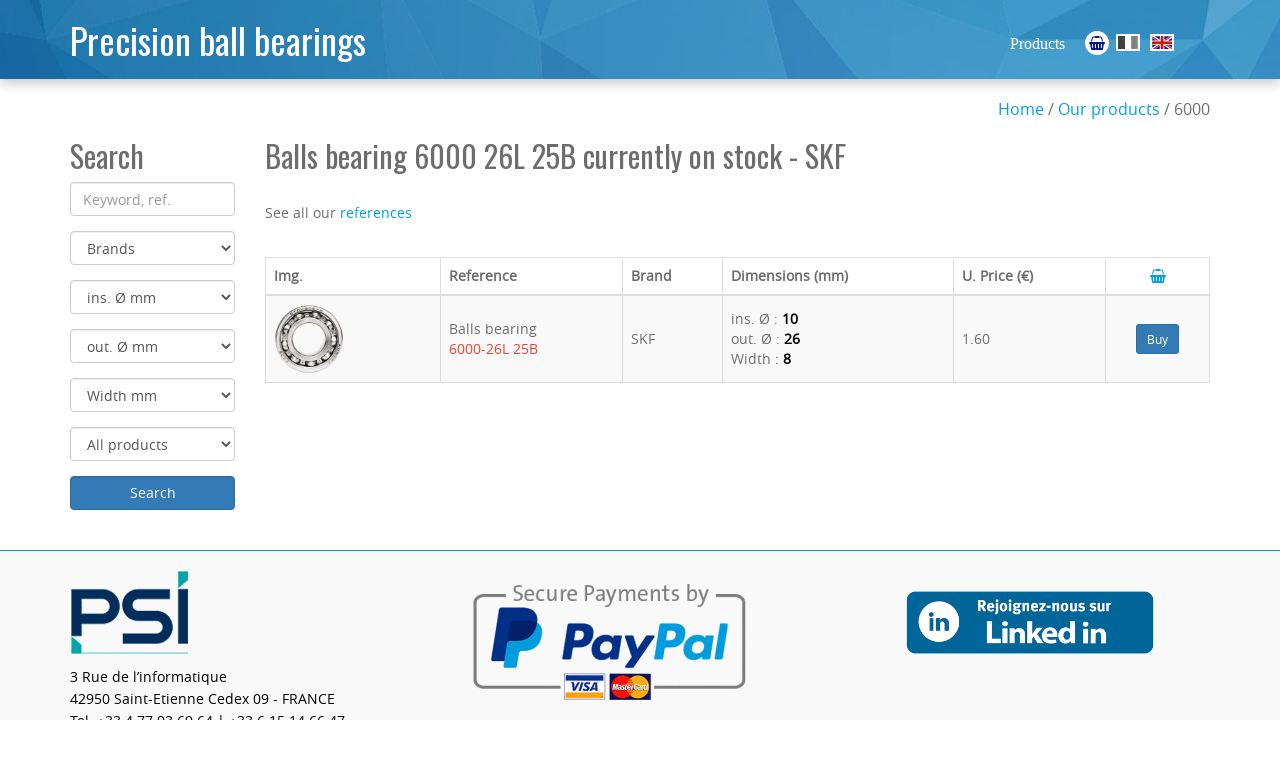

--- FILE ---
content_type: text/html; charset=UTF-8
request_url: https://www.roulements-precision.com/bearings/product/ref-6000-26L-25B_3/
body_size: 4093
content:
<!DOCTYPE html>
<html lang="en" xmlns:og="http://ogp.me/ns#">
<head>
<meta charset="utf-8">
<meta http-equiv="X-UA-Compatible" content="IE=edge">
<meta name="viewport" content="width=device-width, initial-scale=1">

<title>Balls bearing 6000 26L 25B currently on stock</title>

<meta name="description" content="Immediatly available: Balls bearing 6000 26L 25B by SKF brand dimensions 10 x 26 x 8">

<meta name="robots" content="index, follow, all">

<meta property="og:locale" content="en-EN" />
<meta property="og:title" content="Balls bearing 6000 26L 25B currently on stock">
<meta property="og:type" content="product.item" />
<meta property="og:url" content="https://www.roulements-precision.com/bearings/product/ref-6000-26L-25B_3/">
<meta property="og:site_name" content="PSI">
<meta property="og:description" content="Immediatly available: Balls bearing 6000 26L 25B by SKF brand dimensions 10 x 26 x 8">
<meta property="product:availability" content="in stock">

<link rel="stylesheet" href="https://www.roulements-precision.com/css/combined.css">

<script src="https://www.roulements-precision.com/js/combined.js"></script>

<link rel="stylesheet" href="https://fonts.googleapis.com/css?family=Oswald:400,700">

<link rel="shortcut icon" type="image/x-icon" href="https://www.roulements-precision.com/favicon.ico">
<link rel="apple-touch-icon" href="https://www.roulements-precision.com/images/touch-icon-iphone.png">
<link rel="apple-touch-icon" sizes="72x72" href="https://www.roulements-precision.com/images/touch-icon-ipad.png">
<link rel="apple-touch-icon" sizes="114x114" href="https://www.roulements-precision.com/images/touch-icon-iphone4.png">

<!--[if lt IE 9]>
<script async src="https://www.roulements-precision.com/js/html5shiv.js"></script>
<script async src="https://www.roulements-precision.com/js/respond.min.js"></script>
<![endif]-->

<link rel="canonical" href="https://www.roulements-precision.com/bearings/product/ref-6000-26L-25B_3/">
<link rel="alternate" hreflang="fr_fr" href="https://www.roulements-precision.com/produit/ref-6000-26L-25B_3/">
</head>

<body class="en results" data-lng="en" data-abs="https://www.roulements-precision.com/">

<header>
  <div class="container">
    <h1><a href="https://www.roulements-precision.com/bearings/" rel="nofollow home">Precision ball bearings</a></h1>
    <ul id="lang">
      <li class="lien1"><a href="https://www.roulements-precision.com/bearings/products/">Products</a></li>
      <li class="flag"><a href="https://www.roulements-precision.com/bearings/cart/" class="cart toolti" rel="nofollow" title="Cart" data-placement="left"><i class="fa fa-shopping-basket" aria-hidden="true"></i></a></li>
      <li class="flag"><a href="https://www.roulements-precision.com/" class="indent lang-fr">Roulements</a></li>
      <li class="flag"><a href="https://www.roulements-precision.com/bearings/" class="indent on lang-en" rel="nofollow home">Ball Bearings</a></li>
    </ul>
  </div>
</header>
<div class="container">

  <div class="row">
    <div class="krumb text-right col-md-12">
      <a href="https://www.roulements-precision.com/bearings/" rel="home nofollow">Home</a> / 
      <a href="https://www.roulements-precision.com/bearings/products/?all=1" rel="nofollow">Our products</a> / 
      6000    </div>
  </div>

  <div class="row">

    <div class="rechinside col-md-2">
      <h2>Search</h2>
      
<form method="post" action="https://www.roulements-precision.com/bearings/products/">

        <div class="form-group">
          <input type="text" name="key" id="key" class="form-control toolti" placeholder="Keyword, ref." value="" title="Keyword, ref." data-placement="bottom">
        </div>

        <div class="form-group">
          <select name="brand" id="brand" class="form-control">
            <option value="">Brands</option>
                        <option value="3">CBF</option>
                        <option value="8">FAFNIR</option>
                        <option value="9">FAG</option>
                        <option value="10">FKL</option>
                        <option value="12">FT1</option>
                        <option value="13">GAMET PRECISION</option>
                        <option value="15">GMN</option>
                        <option value="16">GPZ</option>
                        <option value="50">IBB</option>
                        <option value="17">INA</option>
                        <option value="19">JAF</option>
                        <option value="20">JBS</option>
                        <option value="49">LGES</option>
                        <option value="54">MAHR</option>
                        <option value="23">MRC</option>
                        <option value="25">NACHI</option>
                        <option value="26">NADELLA</option>
                        <option value="27">NDH</option>
                        <option value="53">NORMYDRO</option>
                        <option value="29">NSK</option>
                        <option value="31">NTN</option>
                        <option value="51">PARKER</option>
                        <option value="55">PSI</option>
                        <option value="33">RHP</option>
                        <option value="34">RIV</option>
                        <option value="36">SATLC</option>
                        <option value="37">SKF</option>
                        <option value="38">SNFA</option>
                        <option value="39">SNR</option>
                        <option value="40">SRD</option>
                        <option value="41">STEYR</option>
                        <option value="42">THOMSON</option>
                        <option value="43">TIMKEN</option>
                        <option value="44">TORRINGTON</option>
                        <option value="45">U&M</option>
                      </select>
        </div>

        <div class="form-group">
          <select name="d_int" id="d_int" class="form-control toolti" data-placement="right" title = "ins. Ø mm">
<option value="">ins. Ø mm</option>
<option value="M60">M60</option>
<option value="M45">M45</option>
<option value="M20">M20</option>
<option value="9">9</option>
<option value="10">10</option>
<option value="12">12</option>
<option value="14">14</option>
<option value="15">15</option>
<option value="17">17</option>
<option value="20.52">20.52</option>
<option value="20">20</option>
<option value="22">22</option>
<option value="25">25</option>
<option value="28.58">28.58</option>
<option value="29.99">29.99</option>
<option value="30">30</option>
<option value="31.75">31.75</option>
<option value="32">32</option>
<option value="34.88">34.88</option>
<option value="35">35</option>
<option value="38.1">38.1</option>
<option value="40">40</option>
<option value="41.28">41.28</option>
<option value="42.86">42.86</option>
<option value="45">45</option>
<option value="50.8">50.8</option>
<option value="50">50</option>
<option value="55">55</option>
<option value="60.33">60.33</option>
<option value="60">60</option>
<option value="63">63</option>
<option value="65">65</option>
<option value="70">70</option>
<option value="75">75</option>
<option value="76.2">76.2</option>
<option value="80">80</option>
<option value="80.8">80.8</option>
<option value="84.85">84.85</option>
<option value="85">85</option>
<option value="90">90</option>
<option value="93.5">93.5</option>
<option value="94.85">94.85</option>
<option value="95">95</option>
<option value="100.5">100.5</option>
<option value="100">100</option>
<option value="101.6">101.6</option>
<option value="101.55">101.55</option>
<option value="102">102</option>
<option value="104.7">104.7</option>
<option value="105">105</option>
<option value="107.6">107.6</option>
<option value="107.95">107.95</option>
<option value="110">110</option>
<option value="120">120</option>
<option value="130">130</option>
<option value="139.7">139.7</option>
<option value="140">140</option>
<option value="150">150</option>
<option value="160">160</option>
<option value="170">170</option>
</select>
        </div>

        <div class="form-group">
          <select name="d_ext" id="d_ext" class="form-control toolti" data-placement="right" title = "out. Ø mm">
<option value="">out. Ø mm</option>
<option value="12">12</option>
<option value="17">17</option>
<option value="26">26</option>
<option value="30">30</option>
<option value="32">32</option>
<option value="34.9">34.9</option>
<option value="35">35</option>
<option value="37">37</option>
<option value="40">40</option>
<option value="42">42</option>
<option value="47">47</option>
<option value="50">50</option>
<option value="51.99">51.99</option>
<option value="52">52</option>
<option value="52.15">52.15</option>
<option value="55">55</option>
<option value="57.15">57.15</option>
<option value="58.74">58.74</option>
<option value="60">60</option>
<option value="62">62</option>
<option value="63.5">63.5</option>
<option value="65">65</option>
<option value="68">68</option>
<option value="72">72</option>
<option value="75">75</option>
<option value="76.2">76.2</option>
<option value="80">80</option>
<option value="80.96">80.96</option>
<option value="85">85</option>
<option value="88.83">88.83</option>
<option value="90">90</option>
<option value="92">92</option>
<option value="95">95</option>
<option value="95.25">95.25</option>
<option value="98">98</option>
<option value="100">100</option>
<option value="101.6">101.6</option>
<option value="105">105</option>
<option value="110">110</option>
<option value="115">115</option>
<option value="120">120</option>
<option value="125">125</option>
<option value="130">130</option>
<option value="134.5">134.5</option>
<option value="135">135</option>
<option value="140">140</option>
<option value="146.25">146.25</option>
<option value="150">150</option>
<option value="152.35">152.35</option>
<option value="152.4">152.4</option>
<option value="158.38">158.38</option>
<option value="158.75">158.75</option>
<option value="160">160</option>
<option value="170">170</option>
<option value="180">180</option>
<option value="181">181</option>
<option value="190">190</option>
<option value="200">200</option>
<option value="210">210</option>
<option value="215">215</option>
<option value="215.9">215.9</option>
<option value="240">240</option>
</select>
        </div>

        <div class="form-group">
          <select name="larg" id="larg" class="form-control toolti" data-placement="right" title = "Width mm">
<option value="">Width mm</option>
<option value="0.97">0.97</option>
<option value="1.6">1.6</option>
<option value="2.2">2.2</option>
<option value="6.3">6.3</option>
<option value="7">7</option>
<option value="8">8</option>
<option value="9.52">9.52</option>
<option value="9">9</option>
<option value="10">10</option>
<option value="11">11</option>
<option value="12">12</option>
<option value="13">13</option>
<option value="13.5">13.5</option>
<option value="14">14</option>
<option value="15">15</option>
<option value="15.01">15.01</option>
<option value="15.68">15.68</option>
<option value="15.9">15.9</option>
<option value="16">16</option>
<option value="16.25">16.25</option>
<option value="17.46">17.46</option>
<option value="17">17</option>
<option value="18">18</option>
<option value="19.5">19.5</option>
<option value="19">19</option>
<option value="19.07">19.07</option>
<option value="20">20</option>
<option value="20.6">20.6</option>
<option value="20.64">20.64</option>
<option value="21.25">21.25</option>
<option value="21">21</option>
<option value="22">22</option>
<option value="22.16">22.16</option>
<option value="22.18">22.18</option>
<option value="22.2">22.2</option>
<option value="23.02">23.02</option>
<option value="23">23</option>
<option value="23.8">23.8</option>
<option value="24">24</option>
<option value="25.4">25.4</option>
<option value="25">25</option>
<option value="25.83">25.83</option>
<option value="26.56">26.56</option>
<option value="26">26</option>
<option value="27">27</option>
<option value="27.28">27.28</option>
<option value="28">28</option>
<option value="29">29</option>
<option value="30.2">30.2</option>
<option value="30">30</option>
<option value="32">32</option>
<option value="33">33</option>
<option value="34.93">34.93</option>
<option value="34.9">34.9</option>
<option value="36">36</option>
<option value="37">37</option>
<option value="38.1">38.1</option>
<option value="38.5">38.5</option>
<option value="38">38</option>
<option value="39.7">39.7</option>
<option value="41">41</option>
<option value="44">44</option>
<option value="44.4">44.4</option>
<option value="45">45</option>
<option value="46">46</option>
<option value="47.63">47.63</option>
<option value="50.15">50.15</option>
<option value="65.09">65.09</option>
<option value="74.63">74.63</option>
<option value="103">103</option>
<option value="202.2">202.2</option>
</select>
        </div>

        <div class="form-group">
          <select name="type" class="form-control">
            <option value="" selected="selected">All products</option>
            <option value="1">bearings</option>
            <option value="2">accessories</option>
          </select>
        </div>

        <div class="form-group">
          <input type="submit" class="form-control btn btn-primary" name="go" id="go" value="Search">
        </div>

      </form>


          </div>


  <div class="col-md-10">

    <h2>Balls bearing 6000 26L 25B currently on stock - SKF</h2><br />

    <p>See all our <a href="https://www.roulements-precision.com/bearings/our-references/">references</a><br /><br /></p>


<div class="table-responsive">
<table class="table table-striped table-bordered " id="MaTable">
  <thead>
    <tr>
      <th class="picture">Img.</th>
      <th>Reference</th>
      <th>Brand</th>
      <th>Dimensions (mm)</th>
      <th>U. Price (€)</th>
      <th class="text-center"><a href="https://www.roulements-precision.com/bearings/cart/" class="cart" rel="nofollow"><i class="fa fa-shopping-basket" aria-hidden="true"></i></a></th>
    </tr>
  </thead>
  <tbody>
    <tr>
    <td class="picture"><img src="https://www.roulements-precision.com/images/cats/4.png" alt="Bearing" class="prodimg" /></td>
    <td style="vertical-align:middle">Balls bearing<br />
    <span class="orange">
    6000-26L 25B</span></td>
    <td style="vertical-align:middle">SKF</td>
    <td style="vertical-align:middle">ins. Ø : <span class="noir">10</span><br />out. Ø : <span class="noir">26</span><br />Width : <span class="noir">8</span>    </td>
    <td style="vertical-align:middle">
      <span>1.60</span></td>
    <td style="vertical-align:middle; text-align:center">
      <button type="submit" class="btn btn-primary btn-sm addcart" data-id="3" data-paire="" data-w="0.0284101">Buy</button>
    </td>
    </tr>

  </tbody>
</table>


<script type="application/ld+json">
{
  "@context": "https://schema.org/",
  "@type": "Product",
  "name": "Balls bearing 6000",
  "image": [
    "https://www.roulements-precision.com/images/cats/4.png"
   ],
  "description": "Immediatly available: Balls bearing 6000 26L 25B by SKF brand dimensions 10 x 26 x 8",
  "brand": {
    "@type": "Thing",
    "name": "SKF"
  },
  "offers": {
    "@type": "Offer",
    "url": "https://www.roulements-precision.com/bearings/product/ref-6000-26L-25B_3/",
    "priceCurrency": "EUR",
    "price": "1.60",
    "priceValidUntil": "2026-01-26",
    "itemCondition": "https://schema.org/UsedCondition",
    "availability": "https://schema.org/InStock",
    "seller": {
      "@type": "Organization",
      "name": "EPNS International"
      }
    }
}

</script>


</div>


    </div>

  </div>
</div>


<footer>

  <!--back to top-->
  <a href="#" class="scrollToTop"><i class="fa fa-angle-up" aria-hidden="true"></i></a>
  <!--back to top end-->

  <div class="container">
    <div class="row">

      <div class="col-md-4 col-sm-6 col-xs-12 coords foot1" itemscope itemtype="http://schema.org/PostalAddress">
        <p><img src="https://www.roulements-precision.com/images/Logo_PSI.png" alt="Précision Stéphanoise Industrie" /><strong class="hidden" itemprop="name">PSI</strong></p>
        <p itemprop="streetAddress">3 Rue de l’informatique</p>
        <p><span itemprop="postalCode">42950</span> <span itemprop="addressLocality">Saint-Etienne Cedex 09 - FRANCE</span></p>
        <p>Tel. <span itemprop="telephone">+33.4 77 93 69 64</span> | +33.6 15 14 66 47</p>
        <p><a href="mailto:contact&#64;precision-stephanoise.com">contact&#64;precision-stephanoise.com</a></p>
        <p><a href="http://www.precision-stephanoise.fr" target="_blank">www.precision-stephanoise.fr</a></p>
      </div>

      <div class="col-md-4 col-sm-6 col-xs-12 coords foot1">
        <img src="https://www.roulements-precision.com/images/paypal_en.png" alt="PayPal" style="" />
      </div>

      <div class="col-md-4 col-sm-12 col-xs-12 text-center">
        <p class="text-center"><a href="http://linkedin.com/in/jacques-patras-74191289" rel="nofollow" title="Suivez-nous Linkedin" target="_blank"><img src="https://www.roulements-precision.com/images/in.png" alt="Linkedin" class="imglink" /></a></p>
        <p><a href="https://www.roulements-precision.com/bearings/legal-information/" rel="nofollow">Legal information</a> | <a href="https://www.roulements-precision.com/bearings/gsc/" rel="nofollow">GSC</a> |  <a href="https://www.roulements-precision.com/bearings/our-references/">References</a></p>
        <p>2026 © roulements-precision.com</p>
      </div>
    </div>
  </div>

</footer>

<!-- modal -->
<div class="modal fade" id="myModal" tabindex="-1" role="dialog">
  <div class="modal-dialog" role="document">
    <div class="modal-content">
      <div class="modal-header">
        <button type="button" class="close" data-dismiss="modal" aria-label="Close"><span aria-hidden="true">&times;</span></button>
        <h4 class="modal-title"></h4>
      </div>
      <div class="modal-body"></div>
      <div class="modal-footer">
        <button type="button" class="btn btn-info" data-dismiss="modal">Close</button>
      </div>
    </div>
  </div>
</div>
<!-- /.modal -->

<script src="https://www.roulements-precision.com/js/stats.js"></script>


<script>
audit('Ref_EN 6000');
</script>
</body>
</html>